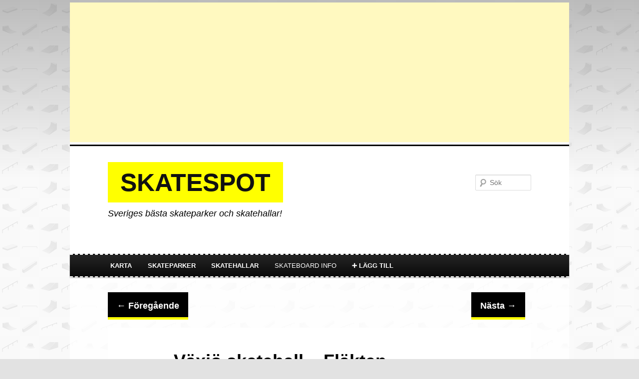

--- FILE ---
content_type: text/html; charset=UTF-8
request_url: https://skatespot.nu/vaxjo-skatehall-flakten
body_size: 43115
content:
<!DOCTYPE html>
<!--[if IE 6]>
<html id="ie6" lang="sv-SE">
<![endif]-->
<!--[if IE 7]>
<html id="ie7" lang="sv-SE">
<![endif]-->
<!--[if IE 8]>
<html id="ie8" lang="sv-SE">
<![endif]-->
<!--[if !(IE 6) | !(IE 7) | !(IE 8)  ]><!-->
<html lang="sv-SE">
<!--<![endif]-->
<head>
<meta charset="UTF-8" />
<meta name="viewport" content="width=device-width, initial-scale=1.0" />

<link rel="profile" href="https://gmpg.org/xfn/11" />
<link rel="stylesheet" type="text/css" media="all" href="https://skatespot.nu/wp-content/themes/skatespot/style.css" />
<link rel="pingback" href="https://skatespot.nu/xmlrpc.php" />
<!--[if lt IE 9]>
<script src="https://skatespot.nu/wp-content/themes/twentyeleven/js/html5.js" type="text/javascript"></script>
<![endif]-->
<meta name='robots' content='index, follow, max-image-preview:large, max-snippet:-1, max-video-preview:-1' />

	<!-- This site is optimized with the Yoast SEO plugin v26.8 - https://yoast.com/product/yoast-seo-wordpress/ -->
	<title>Växjö skatehall - Fläkten - Skatespot</title>
	<meta name="description" content="Växjö skatehall har en stor yta för street samt en avdeling med miniramp." />
	<link rel="canonical" href="https://skatespot.nu/vaxjo-skatehall-flakten" />
	<meta property="og:locale" content="sv_SE" />
	<meta property="og:type" content="article" />
	<meta property="og:title" content="Växjö skatehall - Fläkten - Skatespot" />
	<meta property="og:description" content="Växjö skatehall har en stor yta för street samt en avdeling med miniramp." />
	<meta property="og:url" content="https://skatespot.nu/vaxjo-skatehall-flakten" />
	<meta property="og:site_name" content="Skatespot" />
	<meta property="article:published_time" content="2020-08-20T13:33:04+00:00" />
	<meta property="article:modified_time" content="2024-12-19T11:25:06+00:00" />
	<meta property="og:image" content="https://skatespot.nu/wp-content/uploads/2024/01/img-7266.jpeg" />
	<meta property="og:image:width" content="2048" />
	<meta property="og:image:height" content="1536" />
	<meta property="og:image:type" content="image/jpeg" />
	<meta name="author" content="Emanuel" />
	<meta name="twitter:card" content="summary_large_image" />
	<meta name="twitter:label1" content="Skriven av" />
	<meta name="twitter:data1" content="Emanuel" />
	<meta name="twitter:label2" content="Beräknad lästid" />
	<meta name="twitter:data2" content="2 minuter" />
	<script type="application/ld+json" class="yoast-schema-graph">{"@context":"https://schema.org","@graph":[{"@type":"Article","@id":"https://skatespot.nu/vaxjo-skatehall-flakten#article","isPartOf":{"@id":"https://skatespot.nu/vaxjo-skatehall-flakten"},"author":{"name":"Emanuel","@id":"https://skatespot.nu/#/schema/person/88c1db492e17b316c2cf28fde22cf661"},"headline":"Växjö skatehall &#8211; Fläkten","datePublished":"2020-08-20T13:33:04+00:00","dateModified":"2024-12-19T11:25:06+00:00","mainEntityOfPage":{"@id":"https://skatespot.nu/vaxjo-skatehall-flakten"},"wordCount":189,"commentCount":0,"publisher":{"@id":"https://skatespot.nu/#organization"},"image":{"@id":"https://skatespot.nu/vaxjo-skatehall-flakten#primaryimage"},"thumbnailUrl":"https://skatespot.nu/wp-content/uploads/2024/01/img-7266.jpeg","keywords":["Inlines"],"articleSection":["Skatehallar"],"inLanguage":"sv-SE","potentialAction":[{"@type":"CommentAction","name":"Comment","target":["https://skatespot.nu/vaxjo-skatehall-flakten#respond"]}]},{"@type":"WebPage","@id":"https://skatespot.nu/vaxjo-skatehall-flakten","url":"https://skatespot.nu/vaxjo-skatehall-flakten","name":"Växjö skatehall - Fläkten - Skatespot","isPartOf":{"@id":"https://skatespot.nu/#website"},"primaryImageOfPage":{"@id":"https://skatespot.nu/vaxjo-skatehall-flakten#primaryimage"},"image":{"@id":"https://skatespot.nu/vaxjo-skatehall-flakten#primaryimage"},"thumbnailUrl":"https://skatespot.nu/wp-content/uploads/2024/01/img-7266.jpeg","datePublished":"2020-08-20T13:33:04+00:00","dateModified":"2024-12-19T11:25:06+00:00","description":"Växjö skatehall har en stor yta för street samt en avdeling med miniramp.","breadcrumb":{"@id":"https://skatespot.nu/vaxjo-skatehall-flakten#breadcrumb"},"inLanguage":"sv-SE","potentialAction":[{"@type":"ReadAction","target":["https://skatespot.nu/vaxjo-skatehall-flakten"]}]},{"@type":"ImageObject","inLanguage":"sv-SE","@id":"https://skatespot.nu/vaxjo-skatehall-flakten#primaryimage","url":"https://skatespot.nu/wp-content/uploads/2024/01/img-7266.jpeg","contentUrl":"https://skatespot.nu/wp-content/uploads/2024/01/img-7266.jpeg","width":2048,"height":1536,"caption":"Växjö skatehall - Fläkten"},{"@type":"BreadcrumbList","@id":"https://skatespot.nu/vaxjo-skatehall-flakten#breadcrumb","itemListElement":[{"@type":"ListItem","position":1,"name":"Hem","item":"https://skatespot.nu/"},{"@type":"ListItem","position":2,"name":"Växjö skatehall &#8211; Fläkten"}]},{"@type":"WebSite","@id":"https://skatespot.nu/#website","url":"https://skatespot.nu/","name":"Skatespot","description":"Sveriges bästa skateparker och skatehallar!","publisher":{"@id":"https://skatespot.nu/#organization"},"potentialAction":[{"@type":"SearchAction","target":{"@type":"EntryPoint","urlTemplate":"https://skatespot.nu/?s={search_term_string}"},"query-input":{"@type":"PropertyValueSpecification","valueRequired":true,"valueName":"search_term_string"}}],"inLanguage":"sv-SE"},{"@type":"Organization","@id":"https://skatespot.nu/#organization","name":"Skatespot","url":"https://skatespot.nu/","logo":{"@type":"ImageObject","inLanguage":"sv-SE","@id":"https://skatespot.nu/#/schema/logo/image/","url":"https://skatespot.nu/wp-content/uploads/2020/08/Skatespot-logo-yellow.png","contentUrl":"https://skatespot.nu/wp-content/uploads/2020/08/Skatespot-logo-yellow.png","width":3646,"height":790,"caption":"Skatespot"},"image":{"@id":"https://skatespot.nu/#/schema/logo/image/"}},{"@type":"Person","@id":"https://skatespot.nu/#/schema/person/88c1db492e17b316c2cf28fde22cf661","name":"Emanuel","image":{"@type":"ImageObject","inLanguage":"sv-SE","@id":"https://skatespot.nu/#/schema/person/image/","url":"https://secure.gravatar.com/avatar/379463cca3bfe62009d2d5a02700558de3da060ad78dd5303029fa8afc557c7f?s=96&d=mm&r=g","contentUrl":"https://secure.gravatar.com/avatar/379463cca3bfe62009d2d5a02700558de3da060ad78dd5303029fa8afc557c7f?s=96&d=mm&r=g","caption":"Emanuel"},"description":"Webbplatsen Skatespot.nu drivs av mig, Emanuel Hallklint. Om du har synpunkter, tips eller önskemål om samarbeten, kontakta mig på hej@skatespot.nu","url":"https://skatespot.nu/author/emanuel"}]}</script>
	<!-- / Yoast SEO plugin. -->


<link rel="alternate" type="application/rss+xml" title="Skatespot &raquo; Webbflöde" href="https://skatespot.nu/feed" />
<link rel="alternate" type="application/rss+xml" title="Skatespot &raquo; Kommentarsflöde" href="https://skatespot.nu/comments/feed" />
<link rel="alternate" type="application/rss+xml" title="Skatespot &raquo; Kommentarsflöde för Växjö skatehall &#8211; Fläkten" href="https://skatespot.nu/vaxjo-skatehall-flakten/feed" />
<link rel="alternate" title="oEmbed (JSON)" type="application/json+oembed" href="https://skatespot.nu/wp-json/oembed/1.0/embed?url=https%3A%2F%2Fskatespot.nu%2Fvaxjo-skatehall-flakten" />
<link rel="alternate" title="oEmbed (XML)" type="text/xml+oembed" href="https://skatespot.nu/wp-json/oembed/1.0/embed?url=https%3A%2F%2Fskatespot.nu%2Fvaxjo-skatehall-flakten&#038;format=xml" />
<style id='wp-img-auto-sizes-contain-inline-css' type='text/css'>
img:is([sizes=auto i],[sizes^="auto," i]){contain-intrinsic-size:3000px 1500px}
/*# sourceURL=wp-img-auto-sizes-contain-inline-css */
</style>
<style id='wp-emoji-styles-inline-css' type='text/css'>

	img.wp-smiley, img.emoji {
		display: inline !important;
		border: none !important;
		box-shadow: none !important;
		height: 1em !important;
		width: 1em !important;
		margin: 0 0.07em !important;
		vertical-align: -0.1em !important;
		background: none !important;
		padding: 0 !important;
	}
/*# sourceURL=wp-emoji-styles-inline-css */
</style>
<style id='wp-block-library-inline-css' type='text/css'>
:root{--wp-block-synced-color:#7a00df;--wp-block-synced-color--rgb:122,0,223;--wp-bound-block-color:var(--wp-block-synced-color);--wp-editor-canvas-background:#ddd;--wp-admin-theme-color:#007cba;--wp-admin-theme-color--rgb:0,124,186;--wp-admin-theme-color-darker-10:#006ba1;--wp-admin-theme-color-darker-10--rgb:0,107,160.5;--wp-admin-theme-color-darker-20:#005a87;--wp-admin-theme-color-darker-20--rgb:0,90,135;--wp-admin-border-width-focus:2px}@media (min-resolution:192dpi){:root{--wp-admin-border-width-focus:1.5px}}.wp-element-button{cursor:pointer}:root .has-very-light-gray-background-color{background-color:#eee}:root .has-very-dark-gray-background-color{background-color:#313131}:root .has-very-light-gray-color{color:#eee}:root .has-very-dark-gray-color{color:#313131}:root .has-vivid-green-cyan-to-vivid-cyan-blue-gradient-background{background:linear-gradient(135deg,#00d084,#0693e3)}:root .has-purple-crush-gradient-background{background:linear-gradient(135deg,#34e2e4,#4721fb 50%,#ab1dfe)}:root .has-hazy-dawn-gradient-background{background:linear-gradient(135deg,#faaca8,#dad0ec)}:root .has-subdued-olive-gradient-background{background:linear-gradient(135deg,#fafae1,#67a671)}:root .has-atomic-cream-gradient-background{background:linear-gradient(135deg,#fdd79a,#004a59)}:root .has-nightshade-gradient-background{background:linear-gradient(135deg,#330968,#31cdcf)}:root .has-midnight-gradient-background{background:linear-gradient(135deg,#020381,#2874fc)}:root{--wp--preset--font-size--normal:16px;--wp--preset--font-size--huge:42px}.has-regular-font-size{font-size:1em}.has-larger-font-size{font-size:2.625em}.has-normal-font-size{font-size:var(--wp--preset--font-size--normal)}.has-huge-font-size{font-size:var(--wp--preset--font-size--huge)}.has-text-align-center{text-align:center}.has-text-align-left{text-align:left}.has-text-align-right{text-align:right}.has-fit-text{white-space:nowrap!important}#end-resizable-editor-section{display:none}.aligncenter{clear:both}.items-justified-left{justify-content:flex-start}.items-justified-center{justify-content:center}.items-justified-right{justify-content:flex-end}.items-justified-space-between{justify-content:space-between}.screen-reader-text{border:0;clip-path:inset(50%);height:1px;margin:-1px;overflow:hidden;padding:0;position:absolute;width:1px;word-wrap:normal!important}.screen-reader-text:focus{background-color:#ddd;clip-path:none;color:#444;display:block;font-size:1em;height:auto;left:5px;line-height:normal;padding:15px 23px 14px;text-decoration:none;top:5px;width:auto;z-index:100000}html :where(.has-border-color){border-style:solid}html :where([style*=border-top-color]){border-top-style:solid}html :where([style*=border-right-color]){border-right-style:solid}html :where([style*=border-bottom-color]){border-bottom-style:solid}html :where([style*=border-left-color]){border-left-style:solid}html :where([style*=border-width]){border-style:solid}html :where([style*=border-top-width]){border-top-style:solid}html :where([style*=border-right-width]){border-right-style:solid}html :where([style*=border-bottom-width]){border-bottom-style:solid}html :where([style*=border-left-width]){border-left-style:solid}html :where(img[class*=wp-image-]){height:auto;max-width:100%}:where(figure){margin:0 0 1em}html :where(.is-position-sticky){--wp-admin--admin-bar--position-offset:var(--wp-admin--admin-bar--height,0px)}@media screen and (max-width:600px){html :where(.is-position-sticky){--wp-admin--admin-bar--position-offset:0px}}
/*wp_block_styles_on_demand_placeholder:6971dfc4f41f1*/
/*# sourceURL=wp-block-library-inline-css */
</style>
<style id='classic-theme-styles-inline-css' type='text/css'>
/*! This file is auto-generated */
.wp-block-button__link{color:#fff;background-color:#32373c;border-radius:9999px;box-shadow:none;text-decoration:none;padding:calc(.667em + 2px) calc(1.333em + 2px);font-size:1.125em}.wp-block-file__button{background:#32373c;color:#fff;text-decoration:none}
/*# sourceURL=/wp-includes/css/classic-themes.min.css */
</style>
<link rel='stylesheet' id='parent-style-css' href='https://skatespot.nu/wp-content/themes/twentyeleven/style.css?ver=6.9' type='text/css' media='all' />
<link rel='stylesheet' id='child-style-css' href='https://skatespot.nu/wp-content/themes/skatespot/style.css?ver=0.56' type='text/css' media='all' />
<link rel='stylesheet' id='twentyeleven-block-style-css' href='https://skatespot.nu/wp-content/themes/twentyeleven/blocks.css?ver=20240703' type='text/css' media='all' />
<link rel="https://api.w.org/" href="https://skatespot.nu/wp-json/" /><link rel="alternate" title="JSON" type="application/json" href="https://skatespot.nu/wp-json/wp/v2/posts/4542" /><link rel="EditURI" type="application/rsd+xml" title="RSD" href="https://skatespot.nu/xmlrpc.php?rsd" />

<link rel='shortlink' href='https://skatespot.nu/?p=4542' />
<style type='text/css'>.rp4wp-related-posts ul{width:100%;padding:0;margin:0;float:left;}
.rp4wp-related-posts ul>li{list-style:none;padding:0;margin:0;padding-bottom:20px;clear:both;}
.rp4wp-related-posts ul>li>p{margin:0;padding:0;}
.rp4wp-related-post-image{;padding-right:25px;-moz-box-sizing:border-box;-webkit-box-sizing:border-box;box-sizing:border-box;float:left;}</style>
<link rel="icon" href="https://skatespot.nu/wp-content/uploads/2020/08/cropped-Profilbild-Instagram-V2-32x32.png" sizes="32x32" />
<link rel="icon" href="https://skatespot.nu/wp-content/uploads/2020/08/cropped-Profilbild-Instagram-V2-192x192.png" sizes="192x192" />
<link rel="apple-touch-icon" href="https://skatespot.nu/wp-content/uploads/2020/08/cropped-Profilbild-Instagram-V2-180x180.png" />
<meta name="msapplication-TileImage" content="https://skatespot.nu/wp-content/uploads/2020/08/cropped-Profilbild-Instagram-V2-270x270.png" />

<!-- Google tag (gtag.js) - Google Analytics 4 (GA4) -->
<script async src="https://www.googletagmanager.com/gtag/js?id=G-L1YQMZLTV0"></script>
<script>
  window.dataLayer = window.dataLayer || [];
  function gtag(){dataLayer.push(arguments);}
  gtag('js', new Date());

  gtag('config', 'G-L1YQMZLTV0');
</script>

<!-- Start: GOOGLE Page-Level AD-->
<script async src="//pagead2.googlesyndication.com/pagead/js/adsbygoogle.js"></script>
<script>
  (adsbygoogle = window.adsbygoogle || []).push({
    google_ad_client: "ca-pub-2905322902278681",
    enable_page_level_ads: true
  });
</script>
<!-- End: GOOGLE Page-Level AD-->

	<link rel="apple-touch-icon" sizes="57x57" href="/apple-icon-57x57.png">
	<link rel="apple-touch-icon" sizes="60x60" href="/apple-icon-60x60.png">
	<link rel="apple-touch-icon" sizes="72x72" href="/apple-icon-72x72.png">
	<link rel="apple-touch-icon" sizes="76x76" href="/apple-icon-76x76.png">
	<link rel="apple-touch-icon" sizes="114x114" href="/apple-icon-114x114.png">
	<link rel="apple-touch-icon" sizes="120x120" href="/apple-icon-120x120.png">
	<link rel="apple-touch-icon" sizes="144x144" href="/apple-icon-144x144.png">
	<link rel="apple-touch-icon" sizes="152x152" href="/apple-icon-152x152.png">
	<link rel="apple-touch-icon" sizes="180x180" href="/apple-icon-180x180.png">
	<link rel="icon" type="image/png" sizes="192x192"  href="/android-icon-192x192.png">
	<link rel="icon" type="image/png" sizes="32x32" href="/favicon-32x32.png">
	<link rel="icon" type="image/png" sizes="96x96" href="/favicon-96x96.png">
	<link rel="icon" type="image/png" sizes="16x16" href="/favicon-16x16.png">
	<link rel="manifest" href="/manifest.json">
	<meta name="msapplication-TileColor" content="#ffffff">
	<meta name="msapplication-TileImage" content="/ms-icon-144x144.png">
	<meta name="theme-color" content="#ffffff">
	<meta name="msapplication-config" content="/browserconfig.xml">

	<link href="https://skatespot.nu/apple-touch-icon.png" rel="apple-touch-icon" />
	<link href="https://skatespot.nu/apple-touch-icon-167x167.png" rel="apple-touch-icon" sizes="167x167" />
	<link href="https://skatespot.nu/icon-hires.png" rel="icon" sizes="192x192" />
	<link href="https://skatespot.nu/icon-normal.png" rel="icon" sizes="128x128" />
	<link rel="icon" href="/favicon.ico">

</head>

<body class="wp-singular post-template-default single single-post postid-4542 single-format-standard wp-embed-responsive wp-theme-twentyeleven wp-child-theme-skatespot single-author singular two-column right-sidebar">

<div id="page" class="hfeed">
	<div id="banner-Large-top01">
		<!-- HOLLYWOOD - Pausad
		<div class="ad-text">Annons:</div>
			<a href="https://track.adtraction.com/t/t?a=1119490667&as=1276996312&t=2&tk=1" target="_blank" class="banner-hollywod-lrg"><img src="https://track.adtraction.com/t/t?a=1119490667&as=1276996312&t=1&tk=1&i=1" width="980" height="120" border="0"></a>
		</div> 
	-->

	<div id="annons responsive">

	<script async src="//pagead2.googlesyndication.com/pagead/js/adsbygoogle.js"></script>
	<!-- Responsive V1 -->
	<ins class="adsbygoogle"
	     style="display:block"
	     data-ad-client="ca-pub-2905322902278681"
	     data-ad-slot="1616523257"
	     data-ad-format="auto"></ins>
	<script>
	(adsbygoogle = window.adsbygoogle || []).push({});
	</script>

</div>

	<header id="branding" role="banner">
			<hgroup>
				<div id="site-title"><span><a href="https://skatespot.nu/" title="Skatespot" rel="home">Skatespot</a></span></div><br/>
				<div id="site-description">Sveriges bästa skateparker och skatehallar!</div>
			</hgroup>

			
								<form method="get" id="searchform" action="https://skatespot.nu/">
		<label for="s" class="assistive-text">Sök</label>
		<input type="text" class="field" name="s" id="s" placeholder="Sök" />
		<input type="submit" class="submit" name="submit" id="searchsubmit" value="Sök" />
	</form>
			
			<nav id="access" role="navigation">
				<!-- <h3 class="assistive-text">Huvudmeny</h3> -->
								<div class="skip-link"><a class="assistive-text" href="#content" title="Hoppa till primärt innehåll">Hoppa till primärt innehåll</a></div>
				<div class="skip-link"><a class="assistive-text" href="#secondary" title="Hoppa till sekundärt innehåll">Hoppa till sekundärt innehåll</a></div>
								<div class="menu-huvudmeny-container"><ul id="menu-huvudmeny" class="menu"><li id="menu-item-511" class="menu-item menu-item-type-post_type menu-item-object-page menu-item-has-children menu-item-511"><a href="https://skatespot.nu/karta">Karta</a>
<ul class="sub-menu">
	<li id="menu-item-10153" class="menu-item menu-item-type-post_type menu-item-object-page menu-item-10153"><a href="https://skatespot.nu/karta">Visa alla</a></li>
	<li id="menu-item-10151" class="menu-item menu-item-type-post_type menu-item-object-page menu-item-10151"><a href="https://skatespot.nu/karta-skateparker">Skateparker</a></li>
	<li id="menu-item-10152" class="menu-item menu-item-type-post_type menu-item-object-page menu-item-10152"><a href="https://skatespot.nu/karta-skatehallar">Skatehallar</a></li>
</ul>
</li>
<li id="menu-item-514" class="menu-item menu-item-type-taxonomy menu-item-object-category menu-item-has-children menu-item-514"><a href="https://skatespot.nu/skateparker" title="Bästa skateparkerna">Skateparker</a>
<ul class="sub-menu">
	<li id="menu-item-5885" class="menu-item menu-item-type-post_type menu-item-object-post menu-item-5885"><a href="https://skatespot.nu/sveriges-20-storsta-skateparker">Sveriges 30 största skateparker</a></li>
	<li id="menu-item-10150" class="menu-item menu-item-type-post_type menu-item-object-page menu-item-10150"><a href="https://skatespot.nu/basta-skateparkerna-i-stockholm">Bästa skateparkerna i Stockholm</a></li>
</ul>
</li>
<li id="menu-item-1024" class="menu-item menu-item-type-taxonomy menu-item-object-category current-post-ancestor current-menu-parent current-post-parent menu-item-has-children menu-item-1024"><a href="https://skatespot.nu/skatehall">Skatehallar</a>
<ul class="sub-menu">
	<li id="menu-item-5884" class="menu-item menu-item-type-post_type menu-item-object-post menu-item-5884"><a href="https://skatespot.nu/sveriges-storsta-och-basta-skatehallar">Sveriges största och bästa skatehallar</a></li>
</ul>
</li>
<li id="menu-item-515" class="menu-item menu-item-type-post_type menu-item-object-page menu-item-has-children menu-item-515"><a href="https://skatespot.nu/skateboard">Skateboard info</a>
<ul class="sub-menu">
	<li id="menu-item-10154" class="menu-item menu-item-type-post_type menu-item-object-page menu-item-10154"><a href="https://skatespot.nu/skateboard-butik">Skateboard butiker</a></li>
	<li id="menu-item-10814" class="menu-item menu-item-type-post_type menu-item-object-page menu-item-10814"><a href="https://skatespot.nu/kopguide-for-skateboard">Köpguide för skateboard</a></li>
	<li id="menu-item-10158" class="menu-item menu-item-type-post_type menu-item-object-page menu-item-10158"><a href="https://skatespot.nu/varldens-storsta-skateparker">Världens största skateparker</a></li>
	<li id="menu-item-10155" class="menu-item menu-item-type-post_type menu-item-object-page menu-item-10155"><a href="https://skatespot.nu/sveriges-skateboardforbund">Sveriges Skateboardförbund</a></li>
	<li id="menu-item-10156" class="menu-item menu-item-type-post_type menu-item-object-post menu-item-10156"><a href="https://skatespot.nu/skateboardcupen">Skateboardcupen</a></li>
	<li id="menu-item-10176" class="menu-item menu-item-type-post_type menu-item-object-page menu-item-10176"><a href="https://skatespot.nu/skateboard-i-os">Skateboard OS 2028 i Los Angeles</a></li>
	<li id="menu-item-10622" class="menu-item menu-item-type-post_type menu-item-object-post menu-item-10622"><a href="https://skatespot.nu/bygga-egen-skatepark">Bygga egen skatepark</a></li>
	<li id="menu-item-10157" class="menu-item menu-item-type-post_type menu-item-object-page menu-item-10157"><a href="https://skatespot.nu/skateboard">Om Skatespot</a></li>
</ul>
</li>
<li id="menu-item-5876" class="menu-item menu-item-type-custom menu-item-object-custom menu-item-has-children menu-item-5876"><a href="#">➕ Lägg till</a>
<ul class="sub-menu">
	<li id="menu-item-10161" class="menu-item menu-item-type-custom menu-item-object-custom menu-item-10161"><a href="/tips">Föreslå ändring</a></li>
	<li id="menu-item-10159" class="menu-item menu-item-type-post_type menu-item-object-page menu-item-10159"><a href="https://skatespot.nu/lagg-till-skatehall">Lägg till skatehall</a></li>
	<li id="menu-item-10160" class="menu-item menu-item-type-post_type menu-item-object-page menu-item-10160"><a href="https://skatespot.nu/lagg-till-skatepark">Lägg till skatepark</a></li>
</ul>
</li>
</ul></div>			</nav><!-- #access -->

	</header><!-- #branding -->


	<div id="main"><!--
		<div id="banner-Large-top02">
			
			<a href="https://track.adtraction.com/t/t?a=1081333617&as=1276996312&t=2&tk=1" target="_blank" class="ad-banner-desktop"><img src="https://track.adtraction.com/t/t?a=1082200808&as=1276996312&t=1&tk=1&i=1" width="980" height="120" border="0"></a>

			<a href="https://track.adtraction.com/t/t?a=1081333617&as=1276996312&t=2&tk=1" target="_blank" class="ad-banner-400"><img src="https://track.adtraction.com/t/t?a=1151511906&as=1276996312&t=1&tk=1&i=1" width="400" height="400" border="0"></a>
		</div>

		-->
		<div id="primary">
			<div id="content" role="main">

				
					<nav id="nav-single">
						<h2 class="assistive-text">Inläggsnavigering</h2>
						<span class="nav-previous"><a href="https://skatespot.nu/bowlsock-pa-lordag" rel="prev"><span class="meta-nav">&larr;</span> Föregående</a></span>
						<span class="nav-next"><a href="https://skatespot.nu/vingaker-skatehall" rel="next">Nästa <span class="meta-nav">&rarr;</span></a></span>
					</nav><!-- #nav-single -->

					
<article id="post-4542" class="post-4542 post type-post status-publish format-standard has-post-thumbnail hentry category-skatehall tag-inlines">
	<header class="entry-header">
		<h1 class="entry-title"><span class="yellow-line">Växjö skatehall &#8211; Fläkten</span></h1>
				  <span id="map-link"><a href="#spot-karta">🗺️ Visa på karta</a> </span>
		
				  <span id="komment-link">
		    <a href="#respond">💬 Lämna en kommentar</a>
		  </span>
				
				<div class="entry-meta">
					</div><!-- .entry-meta -->
			</header><!-- .entry-header -->

	<div class="entry-content">
		
<p>Växjö skatehall har en stor yta för street samt en avdeling med miniramp. </p>



<div class="wp-block-group infobox"><div class="wp-block-group__inner-container is-layout-constrained wp-block-group-is-layout-constrained">
<p><strong>Öppettider vinter 2024/2025</strong></p>



<p>Följ dem på Facebook och Instagram för att hålla dig uppdaterad om avvikande öppettider.</p>



<p>Måndag: 17:00-20:30<br>Tisdag: Stängt<br>Onsdag: 17:00 &#8211; 20:30<br>Torsdag: 17:00 &#8211; 20:30<br>Lördag: 14:00 &#8211; 18:00<br>Söndag: 10:00 &#8211; 12:00 Skateskola*<br>Söndag: 13:00 &#8211; 16:00<br>*Skateskola är till för nybörjare. Ytan får endast nyttjas av oerfarna åkare. Under denna tid finns även instruktörer på plats.</p>
</div></div>


<div class="wp-block-image is-resized">
<figure class="alignright size-full"><img fetchpriority="high" decoding="async" width="827" height="1004" src="https://skatespot.nu/wp-content/uploads/2023/01/Vaxjo-skatehall-skatehallen-Flakten.png" alt="Logotyp Fläkten, Växjö skatehall" class="wp-image-8788" style="width:186px;height:auto" srcset="https://skatespot.nu/wp-content/uploads/2023/01/Vaxjo-skatehall-skatehallen-Flakten.png 827w, https://skatespot.nu/wp-content/uploads/2023/01/Vaxjo-skatehall-skatehallen-Flakten-481x584.png 481w, https://skatespot.nu/wp-content/uploads/2023/01/Vaxjo-skatehall-skatehallen-Flakten-239x290.png 239w, https://skatespot.nu/wp-content/uploads/2023/01/Vaxjo-skatehall-skatehallen-Flakten-247x300.png 247w" sizes="(max-width: 827px) 100vw, 827px" /></figure>
</div>


<p>Adress: Kvarnvägen 4, 35241 Växjö.<br>Yta: ?<br>Här får du åka: Skateboard och Inlines. Inte BMX eller kickbike.<br>Kontakt: <a href="mailto:vxosk8@gmail.com">vxosk8@gmail.com</a><br>Invigdes: 2017<br>Drivs av: Växjö Skate, vxosk8<br>Kallas även: Fläkten skatehall</p>



<p>Här finns: Kafé, Toaletter, Parkering, Miniramp, Vertramp</p>



<figure class="wp-block-image size-large"><img decoding="async" width="1024" height="768" src="https://skatespot.nu/wp-content/uploads/2024/01/img-7266-1024x768.jpeg" alt="" class="wp-image-9682" srcset="https://skatespot.nu/wp-content/uploads/2024/01/img-7266-1024x768.jpeg 1024w, https://skatespot.nu/wp-content/uploads/2024/01/img-7266-584x438.jpeg 584w, https://skatespot.nu/wp-content/uploads/2024/01/img-7266-290x218.jpeg 290w, https://skatespot.nu/wp-content/uploads/2024/01/img-7266-1536x1152.jpeg 1536w, https://skatespot.nu/wp-content/uploads/2024/01/img-7266-400x300.jpeg 400w, https://skatespot.nu/wp-content/uploads/2024/01/img-7266.jpeg 2048w" sizes="(max-width: 1024px) 100vw, 1024px" /><figcaption class="wp-element-caption">Foto: <a href="https://www.vxosk8.se/" target="_blank" rel="noreferrer noopener">Vxosk8.se</a> Här arrangerades Svenska mästerskapet i Street 2022.</figcaption></figure>



<figure class="wp-block-gallery has-nested-images columns-default is-cropped wp-block-gallery-1 is-layout-flex wp-block-gallery-is-layout-flex">
<figure class="wp-block-image size-large"><img decoding="async" width="1024" height="683" data-id="9684" src="https://skatespot.nu/wp-content/uploads/2024/01/img-7257-vaxjo-skatehall-flakten-3-1024x683.jpg" alt="" class="wp-image-9684" srcset="https://skatespot.nu/wp-content/uploads/2024/01/img-7257-vaxjo-skatehall-flakten-3-1024x683.jpg 1024w, https://skatespot.nu/wp-content/uploads/2024/01/img-7257-vaxjo-skatehall-flakten-3-584x389.jpg 584w, https://skatespot.nu/wp-content/uploads/2024/01/img-7257-vaxjo-skatehall-flakten-3-290x193.jpg 290w, https://skatespot.nu/wp-content/uploads/2024/01/img-7257-vaxjo-skatehall-flakten-3-1536x1024.jpg 1536w, https://skatespot.nu/wp-content/uploads/2024/01/img-7257-vaxjo-skatehall-flakten-3-450x300.jpg 450w, https://skatespot.nu/wp-content/uploads/2024/01/img-7257-vaxjo-skatehall-flakten-3.jpg 1945w" sizes="(max-width: 1024px) 100vw, 1024px" /></figure>



<figure class="wp-block-image size-large"><img loading="lazy" decoding="async" width="1024" height="768" data-id="9683" src="https://skatespot.nu/wp-content/uploads/2024/01/img-7254-1024x768.jpg" alt="" class="wp-image-9683" srcset="https://skatespot.nu/wp-content/uploads/2024/01/img-7254-1024x768.jpg 1024w, https://skatespot.nu/wp-content/uploads/2024/01/img-7254-584x438.jpg 584w, https://skatespot.nu/wp-content/uploads/2024/01/img-7254-290x218.jpg 290w, https://skatespot.nu/wp-content/uploads/2024/01/img-7254-1536x1152.jpg 1536w, https://skatespot.nu/wp-content/uploads/2024/01/img-7254-400x300.jpg 400w, https://skatespot.nu/wp-content/uploads/2024/01/img-7254.jpg 2048w" sizes="auto, (max-width: 1024px) 100vw, 1024px" /></figure>
<figcaption class="blocks-gallery-caption wp-element-caption">Foto: <a href="https://www.vxosk8.se/" target="_blank" rel="noreferrer noopener">Vxosk8.se</a></figcaption></figure>



<p>Läs mer om skatehallen i Växjö:</p>



<ul class="wp-block-list">
<li><a href="https://www.vxosk8.se/" target="_blank" rel="noreferrer noopener">Vxosk8.se</a></li>



<li><a href="https://www.facebook.com/flakten" target="_blank" rel="noreferrer noopener">Facebook.com/flakten</a></li>



<li><a href="https://www.facebook.com/vxosk8" target="_blank" rel="noreferrer noopener">Facebook.com/vxosk8</a></li>



<li><a href="https://www.instagram.com/vxosk8/" target="_blank" rel="noreferrer noopener">Instagram.com/vxosk8</a></li>
</ul>



<figure class="wp-block-embed is-type-video is-provider-youtube wp-block-embed-youtube wp-embed-aspect-16-9 wp-has-aspect-ratio"><div class="wp-block-embed__wrapper">
<div class="video-container"><iframe loading="lazy" title="VXO Skate 2019" width="584" height="329" src="https://www.youtube.com/embed/5JFQYDnPDlY?feature=oembed" frameborder="0" allow="accelerometer; autoplay; clipboard-write; encrypted-media; gyroscope; picture-in-picture; web-share" referrerpolicy="strict-origin-when-cross-origin" allowfullscreen></iframe></div>
</div><figcaption class="wp-element-caption">Film från skatehallen Fläkten i Växjö, uppladdad april 2019.</figcaption></figure>



<p>Det finns även en stor betongpark i Växjö: <a href="https://skatespot.nu/spetsamossen-skatepark-i-vaxjo">Växjö skatepark</a>.</p>
				<div id="spot-karta"> 
			<!-- Kartrubriken flyttad in i Maps.php i Pluginet -->
		<div class="pgm" data-pronamic-google-maps-info-var="pgmInfo1"><script>window.pgmInfo1 = {"static":false,"width":580,"height":780,"latitude":56.872015101877,"longitude":14.824425498395,"label":null,"color":null,"newDesign":null,"mapOptions":{"mapTypeId":"roadmap","zoom":15},"markerOptions":{},"title":"V\u00e4xj\u00f6 skatehall","description":"V\u00e4xj\u00f6 skatehall"};</script><input type="hidden" name="pgm-info" value="{&quot;static&quot;:false,&quot;width&quot;:580,&quot;height&quot;:780,&quot;latitude&quot;:56.872015101877,&quot;longitude&quot;:14.824425498395,&quot;label&quot;:null,&quot;color&quot;:null,&quot;newDesign&quot;:null,&quot;mapOptions&quot;:{&quot;mapTypeId&quot;:&quot;roadmap&quot;,&quot;zoom&quot;:15},&quot;markerOptions&quot;:{},&quot;title&quot;:&quot;V\u00e4xj\u00f6 skatehall&quot;,&quot;description&quot;:&quot;V\u00e4xj\u00f6 skatehall&quot;}" /><div class="canvas" style="width: 580px; height: 780px;">	<noscript><img src="https://maps.google.com/maps/api/staticmap?center=56.872015101877%2C14.824425498395&#038;zoom=15&#038;size=580x780&#038;maptype=roadmap&#038;markers=56.872015101877%2C14.824425498395&#038;key=AIzaSyAmxJTdAiO4DpBEh0lwKN2wwbDhVylrc7k" alt="" /></noscript></div></div>		</div>

	</div><!-- .entry-content -->
	<footer class="entry-meta">
		Detta inlägg publicerades i <a href="https://skatespot.nu/skatehall" rel="category tag">Skatehallar</a> och märktes <a href="https://skatespot.nu/tag/inlines" rel="tag">Inlines</a> av <a href="https://skatespot.nu/author/emanuel">Emanuel</a>. Bokmärk <a href="https://skatespot.nu/vaxjo-skatehall-flakten" title="Permalink to Växjö skatehall &#8211; Fläkten" rel="bookmark">permalänken</a>.		
			</footer><!-- .entry-meta -->
</article><!-- #post-4542 -->

						<div id="comments">
	
	
	
			<div id="respond" class="comment-respond">
		<h3 id="reply-title" class="comment-reply-title">Kommentera: <span class="comment-reply-title-more">Vad du tycker? Har du mer info?</span> <small><a rel="nofollow" id="cancel-comment-reply-link" href="/vaxjo-skatehall-flakten#respond" style="display:none;">Avbryt svar</a></small></h3><form action="https://skatespot.nu/wp-comments-post.php" method="post" id="commentform" class="comment-form"><p class="comment-notes"><span id="email-notes">Din e-postadress kommer inte publiceras.</span> <span class="required-field-message">Obligatoriska fält är märkta <span class="required">*</span></span></p><p class="comment-form-comment"><label for="comment">Kommentar <span class="required">*</span></label> <textarea id="comment" name="comment" cols="45" rows="8" maxlength="65525" required="required"></textarea></p><p class="comment-form-author"><label for="author">Namn <span class="required">*</span></label> <input id="author" name="author" type="text" value="" size="30" maxlength="245" autocomplete="name" required="required" /></p>
<p class="comment-form-email"><label for="email">E-postadress <span class="required">*</span></label> <input id="email" name="email" type="text" value="" size="30" maxlength="100" aria-describedby="email-notes" autocomplete="email" required="required" /></p>
<p class="comment-form-url"><label for="url">Webbplats</label> <input id="url" name="url" type="text" value="" size="30" maxlength="200" autocomplete="url" /></p>
<p class="comment-form-cookies-consent"><input id="wp-comment-cookies-consent" name="wp-comment-cookies-consent" type="checkbox" value="yes" /> <label for="wp-comment-cookies-consent">Spara mitt namn, min e-postadress och webbplats i denna webbläsare till nästa gång jag skriver en kommentar.</label></p>
<p class="form-submit"><input name="submit" type="submit" id="submit" class="submit" value="Publicera kommentar" /> <input type='hidden' name='comment_post_ID' value='4542' id='comment_post_ID' />
<input type='hidden' name='comment_parent' id='comment_parent' value='0' />
</p><p style="display: none;"><input type="hidden" id="akismet_comment_nonce" name="akismet_comment_nonce" value="480b0bc370" /></p><p style="display: none !important;" class="akismet-fields-container" data-prefix="ak_"><label>&#916;<textarea name="ak_hp_textarea" cols="45" rows="8" maxlength="100"></textarea></label><input type="hidden" id="ak_js_1" name="ak_js" value="153"/><script>document.getElementById( "ak_js_1" ).setAttribute( "value", ( new Date() ).getTime() );</script></p></form>	</div><!-- #respond -->
	<p class="akismet_comment_form_privacy_notice">Denna webbplats använder Akismet för att minska skräppost. <a href="https://akismet.com/privacy/" target="_blank" rel="nofollow noopener">Lär dig om hur din kommentarsdata bearbetas</a>.</p>
</div><!-- #comments -->

								

				<div class='rp4wp-related-posts'>
<h3>Relaterade skatespots:</h3>
<ul>
<li><div class='rp4wp-related-post-content'>
<a href='https://skatespot.nu/sliperiet-ornskoldsviks-skatehall'>Sliperiet Örnsköldsviks Skatehall</a><p>Örnsköldsviks skatehall som är en del av Sliperiet. https://www.youtube.com/watch?v=PUFpqfNWtSU</p></div>
</li>
<li><div class='rp4wp-related-post-image'>
<a href='https://skatespot.nu/gallivare-skatehall'><img width="290" height="192" src="https://skatespot.nu/wp-content/uploads/2011/10/Galleveare-skatehall-21-290x192.jpg" class="attachment-thumbnail size-thumbnail wp-post-image" alt="Galleveare skatehall, skatepark" decoding="async" loading="lazy" srcset="https://skatespot.nu/wp-content/uploads/2011/10/Galleveare-skatehall-21-290x192.jpg 290w, https://skatespot.nu/wp-content/uploads/2011/10/Galleveare-skatehall-21-584x388.jpg 584w, https://skatespot.nu/wp-content/uploads/2011/10/Galleveare-skatehall-21-451x300.jpg 451w, https://skatespot.nu/wp-content/uploads/2011/10/Galleveare-skatehall-21.jpg 800w" sizes="auto, (max-width: 290px) 100vw, 290px" /></a></div>
<div class='rp4wp-related-post-content'>
<a href='https://skatespot.nu/gallivare-skatehall'>Gällivare skatehall</a><p>Gällivare skatehall har en miniramp, manualpads och annat kull att åka skateboard på. Skatehallen ligger&hellip;</p></div>
</li>
<li><div class='rp4wp-related-post-content'>
<a href='https://skatespot.nu/spetsamossen-skatepark-i-vaxjo'>Spetsamossen Skatepark i Växjö</a><p>Spetsamossen skatepark i Växjö är en betongpark med trappor, rails, banks, manualpads, curbs och en&hellip;</p></div>
</li>
</ul>
</div>
			</div><!-- #content -->
		</div><!-- #primary -->


	</div><!-- #main -->

	<footer id="colophon" role="contentinfo">

			
<div id="supplementary" class="one">
	
	
		<div id="third" class="widget-area" role="complementary">
		<aside id="block-20" class="widget widget_block">
<div id="Tipsa" class="wp-block-group tipsbox"><div class="wp-block-group__inner-container is-layout-constrained wp-block-group-is-layout-constrained">
<h2 class="wp-block-heading">Tipsa &amp; bidra!</h2>



<p>Saknas något? Är något fel? Har du bilder? Mejla tips och bilder till: <a href="mailto:hej@skatespot.se">hej@skatespot.se</a> eller skicka DM på Instagram till <a href="https://www.instagram.com/skatespot.se" target="_blank" rel="noreferrer noopener">@skatespot.se</a></p>
</div></div>
</aside><aside id="block-21" class="widget widget_block">
<div id="Policy" class="wp-block-group"><div class="wp-block-group__inner-container is-layout-constrained wp-block-group-is-layout-constrained">
<p class="integritetspolicy"><a href="https://skatespot.nu/integritetspolicy">Integritetspolicy &amp; cookiepolicy</a><br><a href="https://skatespot.nu/skateboard">Om skatespot</a></p>
</div></div>
</aside>	</div><!-- #third .widget-area -->
	</div><!-- #supplementary -->
			<!--
			<div id="site-generator">
					
			</div>
			-->
	</footer><!-- #colophon -->
</div><!-- #page -->

<script type="speculationrules">
{"prefetch":[{"source":"document","where":{"and":[{"href_matches":"/*"},{"not":{"href_matches":["/wp-*.php","/wp-admin/*","/wp-content/uploads/*","/wp-content/*","/wp-content/plugins/*","/wp-content/themes/skatespot/*","/wp-content/themes/twentyeleven/*","/*\\?(.+)"]}},{"not":{"selector_matches":"a[rel~=\"nofollow\"]"}},{"not":{"selector_matches":".no-prefetch, .no-prefetch a"}}]},"eagerness":"conservative"}]}
</script>
<script type="text/javascript" src="https://skatespot.nu/wp-includes/js/comment-reply.min.js?ver=6.9" id="comment-reply-js" async="async" data-wp-strategy="async" fetchpriority="low"></script>
<script type="text/javascript" src="https://skatespot.nu/wp-includes/js/jquery/jquery.min.js?ver=3.7.1" id="jquery-core-js"></script>
<script type="text/javascript" src="https://skatespot.nu/wp-includes/js/jquery/jquery-migrate.min.js?ver=3.4.1" id="jquery-migrate-js"></script>
<script type="text/javascript" src="https://maps.googleapis.com/maps/api/js?key=AIzaSyAmxJTdAiO4DpBEh0lwKN2wwbDhVylrc7k&amp;loading=async&amp;callback=initPronamicGoogleMaps" id="google-maps-js"></script>
<script type="text/javascript" id="pronamic_google_maps_site-js-extra">
/* <![CDATA[ */
var pronamic_google_maps_settings = {"other_params":""};
//# sourceURL=pronamic_google_maps_site-js-extra
/* ]]> */
</script>
<script type="text/javascript" src="https://skatespot.nu/wp-content/plugins/pronamic-google-maps/js/site.js?ver=d0b1fa9c" id="pronamic_google_maps_site-js"></script>
<script defer type="text/javascript" src="https://skatespot.nu/wp-content/plugins/akismet/_inc/akismet-frontend.js?ver=1762992746" id="akismet-frontend-js"></script>
<script id="wp-emoji-settings" type="application/json">
{"baseUrl":"https://s.w.org/images/core/emoji/17.0.2/72x72/","ext":".png","svgUrl":"https://s.w.org/images/core/emoji/17.0.2/svg/","svgExt":".svg","source":{"concatemoji":"https://skatespot.nu/wp-includes/js/wp-emoji-release.min.js?ver=6.9"}}
</script>
<script type="module">
/* <![CDATA[ */
/*! This file is auto-generated */
const a=JSON.parse(document.getElementById("wp-emoji-settings").textContent),o=(window._wpemojiSettings=a,"wpEmojiSettingsSupports"),s=["flag","emoji"];function i(e){try{var t={supportTests:e,timestamp:(new Date).valueOf()};sessionStorage.setItem(o,JSON.stringify(t))}catch(e){}}function c(e,t,n){e.clearRect(0,0,e.canvas.width,e.canvas.height),e.fillText(t,0,0);t=new Uint32Array(e.getImageData(0,0,e.canvas.width,e.canvas.height).data);e.clearRect(0,0,e.canvas.width,e.canvas.height),e.fillText(n,0,0);const a=new Uint32Array(e.getImageData(0,0,e.canvas.width,e.canvas.height).data);return t.every((e,t)=>e===a[t])}function p(e,t){e.clearRect(0,0,e.canvas.width,e.canvas.height),e.fillText(t,0,0);var n=e.getImageData(16,16,1,1);for(let e=0;e<n.data.length;e++)if(0!==n.data[e])return!1;return!0}function u(e,t,n,a){switch(t){case"flag":return n(e,"\ud83c\udff3\ufe0f\u200d\u26a7\ufe0f","\ud83c\udff3\ufe0f\u200b\u26a7\ufe0f")?!1:!n(e,"\ud83c\udde8\ud83c\uddf6","\ud83c\udde8\u200b\ud83c\uddf6")&&!n(e,"\ud83c\udff4\udb40\udc67\udb40\udc62\udb40\udc65\udb40\udc6e\udb40\udc67\udb40\udc7f","\ud83c\udff4\u200b\udb40\udc67\u200b\udb40\udc62\u200b\udb40\udc65\u200b\udb40\udc6e\u200b\udb40\udc67\u200b\udb40\udc7f");case"emoji":return!a(e,"\ud83e\u1fac8")}return!1}function f(e,t,n,a){let r;const o=(r="undefined"!=typeof WorkerGlobalScope&&self instanceof WorkerGlobalScope?new OffscreenCanvas(300,150):document.createElement("canvas")).getContext("2d",{willReadFrequently:!0}),s=(o.textBaseline="top",o.font="600 32px Arial",{});return e.forEach(e=>{s[e]=t(o,e,n,a)}),s}function r(e){var t=document.createElement("script");t.src=e,t.defer=!0,document.head.appendChild(t)}a.supports={everything:!0,everythingExceptFlag:!0},new Promise(t=>{let n=function(){try{var e=JSON.parse(sessionStorage.getItem(o));if("object"==typeof e&&"number"==typeof e.timestamp&&(new Date).valueOf()<e.timestamp+604800&&"object"==typeof e.supportTests)return e.supportTests}catch(e){}return null}();if(!n){if("undefined"!=typeof Worker&&"undefined"!=typeof OffscreenCanvas&&"undefined"!=typeof URL&&URL.createObjectURL&&"undefined"!=typeof Blob)try{var e="postMessage("+f.toString()+"("+[JSON.stringify(s),u.toString(),c.toString(),p.toString()].join(",")+"));",a=new Blob([e],{type:"text/javascript"});const r=new Worker(URL.createObjectURL(a),{name:"wpTestEmojiSupports"});return void(r.onmessage=e=>{i(n=e.data),r.terminate(),t(n)})}catch(e){}i(n=f(s,u,c,p))}t(n)}).then(e=>{for(const n in e)a.supports[n]=e[n],a.supports.everything=a.supports.everything&&a.supports[n],"flag"!==n&&(a.supports.everythingExceptFlag=a.supports.everythingExceptFlag&&a.supports[n]);var t;a.supports.everythingExceptFlag=a.supports.everythingExceptFlag&&!a.supports.flag,a.supports.everything||((t=a.source||{}).concatemoji?r(t.concatemoji):t.wpemoji&&t.twemoji&&(r(t.twemoji),r(t.wpemoji)))});
//# sourceURL=https://skatespot.nu/wp-includes/js/wp-emoji-loader.min.js
/* ]]> */
</script>

</body>
</html>

--- FILE ---
content_type: text/html; charset=utf-8
request_url: https://www.google.com/recaptcha/api2/aframe
body_size: 268
content:
<!DOCTYPE HTML><html><head><meta http-equiv="content-type" content="text/html; charset=UTF-8"></head><body><script nonce="g7SY0aARkGBqsRD7dY17tw">/** Anti-fraud and anti-abuse applications only. See google.com/recaptcha */ try{var clients={'sodar':'https://pagead2.googlesyndication.com/pagead/sodar?'};window.addEventListener("message",function(a){try{if(a.source===window.parent){var b=JSON.parse(a.data);var c=clients[b['id']];if(c){var d=document.createElement('img');d.src=c+b['params']+'&rc='+(localStorage.getItem("rc::a")?sessionStorage.getItem("rc::b"):"");window.document.body.appendChild(d);sessionStorage.setItem("rc::e",parseInt(sessionStorage.getItem("rc::e")||0)+1);localStorage.setItem("rc::h",'1769070535306');}}}catch(b){}});window.parent.postMessage("_grecaptcha_ready", "*");}catch(b){}</script></body></html>